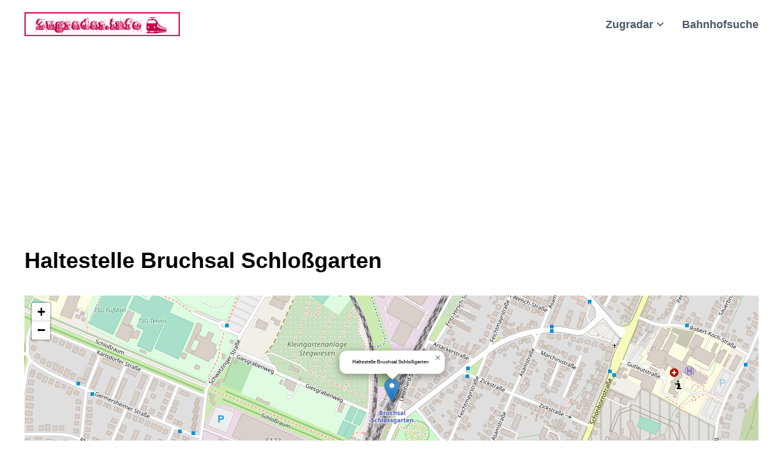

--- FILE ---
content_type: text/html; charset=utf-8
request_url: https://www.google.com/recaptcha/api2/aframe
body_size: 266
content:
<!DOCTYPE HTML><html><head><meta http-equiv="content-type" content="text/html; charset=UTF-8"></head><body><script nonce="i9IXgPnqmxW8aqgfdeGG3g">/** Anti-fraud and anti-abuse applications only. See google.com/recaptcha */ try{var clients={'sodar':'https://pagead2.googlesyndication.com/pagead/sodar?'};window.addEventListener("message",function(a){try{if(a.source===window.parent){var b=JSON.parse(a.data);var c=clients[b['id']];if(c){var d=document.createElement('img');d.src=c+b['params']+'&rc='+(localStorage.getItem("rc::a")?sessionStorage.getItem("rc::b"):"");window.document.body.appendChild(d);sessionStorage.setItem("rc::e",parseInt(sessionStorage.getItem("rc::e")||0)+1);localStorage.setItem("rc::h",'1769828309373');}}}catch(b){}});window.parent.postMessage("_grecaptcha_ready", "*");}catch(b){}</script></body></html>